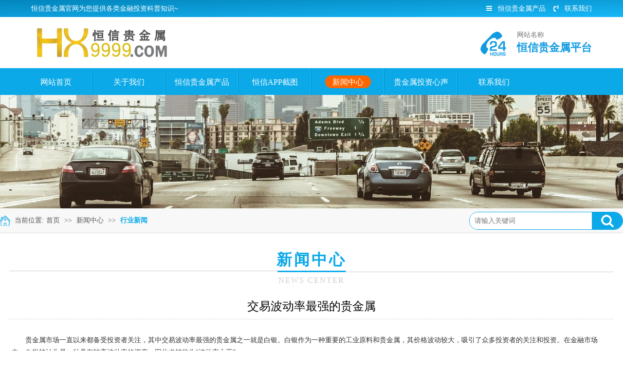

--- FILE ---
content_type: text/html; charset=utf-8
request_url: https://www.515m.com/hangye/50920.html
body_size: 4180
content:
<!doctype html>
<html>
<head>
<meta http-equiv="Content-Type" content="text/html; charset=utf-8" />
<meta name="viewport" content="width=device-width, initial-scale=1.0, maximum-scale=1.0, user-scalable=no">
<meta name="apple-mobile-web-app-capable" content="yes">
<meta name="apple-mobile-web-app-status-bar-style" content="black">
<title>交易波动率最强的贵金属-恒信贵金属</title>
<meta name="keywords" content="交易波动率最强的贵金属">
<meta name="description" content="贵金属市场一直以来都备受投资者关注，其中交易波动率最强的贵金属之一就是白银。白银作为一种重要的工业原料和贵金属，其价格波动较大，吸引了众多投资者的关注和投资。在金融市场中，白银被认为是一种具有较高波动率的资产，因此也被称为“波动率之王”。">
<meta http-equiv="X-UA-Compatible" content="ie=edge;chrome=1">
<LINK href="/skin/css/page.css" rel="stylesheet" type="text/css">
<LINK href="/skin/css/nypage.css" rel="stylesheet" type="text/css">
<link href="/skin/css/zsy.css" rel="stylesheet" type="text/css" />
<SCRIPT type=text/javascript src="/skin/js/jquery-1.9.1.min.js"></SCRIPT>
<script src="/skin/js/owl.carousel.js"></script>
<SCRIPT src="/skin/js/common.js" type="text/javascript"></SCRIPT>
<SCRIPT src="/skin/js/wow.min.js" type="text/javascript"></SCRIPT>
</head>
<body>
<div id="head">
  <div id="heada"  class="web_xs">
    <div id="body">
      <div class="txx">
        <div class="hyc web_xs">恒信贵金属官网为您提供各类金融投资科普知识~</div>
        <div class="right">
        <a href="/xiangmu/"  title="恒信贵金属产品"><i class="fa fa-bars" aria-hidden="true"></i>恒信贵金属产品</a>
        <a href="/contact/"  title="联系我们"><i class="fa fa-volume-control-phone" aria-hidden="true"></i>联系我们</a>
        </div>
      </div>
    </div>
  </div>
  <div id="body">
    <div id="top">
      <div class="sj_xs">
        <div id="wdh">
          <div class="jt"></div>
          <div id="menua">
            <ul>
              <li ><a href="/" class="sec"><i class="fa fa-caret-right" aria-hidden="true"></i>网站首页</a></li>
              
              <li><a href="/about/" title="关于我们" class=""><i class="fa fa-caret-right" aria-hidden="true"></i>关于我们</a><span onclick="dkca('cl1')"><i class="fa fa-angle-right" aria-hidden="true"></i></span></li>
              
              <ol id="cl1" >
                <dd><i class="fa fa-angle-left" aria-hidden="true" onclick="gbca('cl1')"></i>关于我们</dd>
                
                <p><a href="/jianjie/">公司简介</a></p>
                
              </ol>
              
              </li>
              
              <li><a href="/xiangmu/" title="恒信贵金属产品" class=""><i class="fa fa-caret-right" aria-hidden="true"></i>恒信贵金属产品</a><span onclick="dkca('cl2')"><i class="fa fa-angle-right" aria-hidden="true"></i></span></li>
              
              <ol id="cl2" >
                <dd><i class="fa fa-angle-left" aria-hidden="true" onclick="gbca('cl2')"></i>恒信贵金属产品</dd>
                
                <p><a href="/lm1/">贵金属投资</a></p>
                
              </ol>
              
              </li>
              
              <li><a href="/jiaolian/" title="恒信APP截图" class=""><i class="fa fa-caret-right" aria-hidden="true"></i>恒信APP截图</a></li>
              
              </li>
              
              <li><a href="/news/" title="新闻中心" class=""><i class="fa fa-caret-right" aria-hidden="true"></i>新闻中心</a><span onclick="dkca('cl4')"><i class="fa fa-angle-right" aria-hidden="true"></i></span></li>
              
              <ol id="cl4" >
                <dd><i class="fa fa-angle-left" aria-hidden="true" onclick="gbca('cl4')"></i>新闻中心</dd>
                
                <p><a href="/gongsi/">公司新闻</a></p>
                
                <p><a href="/hangye/">行业新闻</a></p>
                
              </ol>
              
              </li>
              
              <li><a href="/xueyuan/" title="贵金属投资心声" class=""><i class="fa fa-caret-right" aria-hidden="true"></i>贵金属投资心声</a></li>
              
              </li>
              
              <li><a href="/contact/" title="联系我们" class=""><i class="fa fa-caret-right" aria-hidden="true"></i>联系我们</a><span onclick="dkca('cl6')"><i class="fa fa-angle-right" aria-hidden="true"></i></span></li>
              
              <ol id="cl6" >
                <dd><i class="fa fa-angle-left" aria-hidden="true" onclick="gbca('cl6')"></i>联系我们</dd>
                
                <p><a href="/lianxi/">联系方式</a></p>
                
              </ol>
              
              </li>
              
            </ul>
          </div>
        </div>
      </div>
      <div class="topa">
        <div class="logo"><a href="/"><img src="/static/upload/image/20240202/1706845205625105.png" alt="恒信贵金属(hxgjsweb.com)新官网-贵金属投资知识_app新版下载资讯_炒黄金交易学习平台" border="0" ></a></div>
        <div id="tel" class="web_xs">
          <p class="name">网站名称</p>
          <p class="f22">恒信贵金属平台</p>
        </div>
        <div class="lmd sj_xs"><i class="fa fa-bars" aria-hidden="true" onclick="dkc()"></i><i style="display:none" class="fa fa-times-circle" aria-hidden="true" onclick="gbc()"></i></div>
      </div>
    </div>
  </div>
  <div id="dh">
    <div id="body">
      <div id="menu"  >
        <ul>
          <li><a href="/" ><span>网站首页</span></a></li>
          
          <li><a  href="/about/"  title="关于我们" ><span>关于我们</span></a>
            
            <ol>
              
              <li><a href="/jianjie/">公司简介</a></li>
              
            </ol>
            
          </li>
          
          <li><a  style="pointer-events: none;"  title="恒信贵金属产品" ><span>恒信贵金属产品</span></a>
            
            <ol>
              
              <li><a href="/lm1/">贵金属投资</a></li>
              
            </ol>
            
          </li>
          
          <li><a  href="/jiaolian/"  title="恒信APP截图" ><span>恒信APP截图</span></a>
            
          </li>
          
          <li><a  href="/news/"  title="新闻中心" class="sec"><span>新闻中心</span></a>
            
            <ol>
              
              <li><a href="/gongsi/">公司新闻</a></li>
              
              <li><a href="/hangye/">行业新闻</a></li>
              
            </ol>
            
          </li>
          
          <li><a  href="/xueyuan/"  title="贵金属投资心声" ><span>贵金属投资心声</span></a>
            
          </li>
          
          <li><a  href="/contact/"  title="联系我们" ><span>联系我们</span></a>
            
            <ol>
              
              <li><a href="/lianxi/">联系方式</a></li>
              
            </ol>
            
          </li>
          
        </ul>
      </div>
    </div>
  </div>
</div>
<div id="nbanner2"><img src="/static/upload/image/20240102/1704179992194735.jpg" width="100%"></div>
<div id="wz" >
  <div id="body_1">
    <div id="local"  class="wow fadeinleft web_xs">当前位置:<a href="/">首页</a> >> <a href="/news/">新闻中心</a> >> <a href="/hangye/">行业新闻</a></div>
    <div class="so">
      <div id="search">
        <form action="/search/" method="get">
          <button class="buttom" type="submit"></button>
          <input id="word" class="input" placeholder="请输入关键词" name="keyword">
        </form>
      </div>
    </div>
  </div>
</div>
<div id="nyweb">
  <div id="body_1">
    <div id="nypage">
      <div id="contain">
        <div id="lmbt" >
          
          <div class="bt ">
            <dd class="wow fadeindown"><span>新闻中心</span></dd>
            <p class="wow zoomin">NEWS CENTER</p>
          </div>
          
        </div>
        <div id="contain-a">
          <div id="contain-3">
            <div id="title">交易波动率最强的贵金属</div>
            <div id="nr" class="maximg">
              <p style="text-indent: 2em;">贵金属市场一直以来都备受投资者关注，其中交易波动率最强的贵金属之一就是白银。白银作为一种重要的工业原料和贵金属，其价格波动较大，吸引了众多投资者的关注和投资。在金融市场中，白银被认为是一种具有较高波动率的资产，因此也被称为“波动率之王”。</p><p style="text-indent: 2em;">白银市场的波动率主要受到多种因素的影响。首先，全球经济形势和政治局势对白银价格波动起着决定性作用。当全球经济增长放缓或政治不稳定时，投资者往往会将资金转移到避险资产中，其中包括贵金属，从而推动了白银价格的波动。其次，供需因素也是白银价格波动的重要原因。白银作为一种工业原料，其价格波动受到供应和需求的影响，一旦供应减少或需求增加，都会对白银价格产生较大波动。</p><p style="text-indent: 2em;">此外，美元汇率的波动也会影响到白银价格。由于白银是美元计价的，因此美元汇率的波动会直接影响到白银价格的波动。当美元走强时，白银价格往往会受到压力，反之则会受到支撑。因此，投资者在进行白银交易时需要密切关注美元走势，以做出正确的投资决策。</p><p style="text-indent: 2em;">在白银市场中，投资者可以选择多种方式进行交易，包括现货交易、期货交易和衍生品交易等。每种交易方式都有其特点和风险，投资者需要根据自身的风险承受能力和投资目标选择合适的交易方式。现货交易是最简单直接的交易方式，投资者可以通过买入或卖出白银现货来获利。期货交易则是一种更加复杂的交易方式，投资者需要预测未来价格走势并进行相应的交易。衍生品交易则是一种更加灵活的交易方式，投资者可以通过期权、期货等工具进行投资，从而实现风险对冲和套利。</p><p style="text-indent: 2em;">总的来说，白银作为一种交易波动率较强的贵金属，吸引了众多投资者的关注和投资。在进行白银交易时，投资者需要密切关注全球经济形势、政治局势、供需因素和美元走势等多种因素，以做出正确的投资决策。同时，投资者还需要选择合适的交易方式，并根据自身的风险承受能力和投资目标进行交易，从而实现稳健的投资回报。希望本文能够帮助投资者更好地了解白银市场，并取得更好的投资效果。</p>
            </div>
            <div id="ly" >
              <div class="lan">发布时间：2024-06-17&nbsp;&nbsp;阅读：197 次&nbsp;&nbsp;<a href="javascript:window.print()">【打印此页】</a></div>
            </div>
          </div>
          <div id="contain-3" class="hg1 web_xs">
            <div align="left" style="height:25px; line-height:25px;"><strong><i class="fa fa-arrow-up" aria-hidden="true"></i>&nbsp;&nbsp;上一篇</strong>：<a href="/hangye/50919.html">券商账户能交易贵金属吗</a> </div>
            <div align="left"  style="height:25px; line-height:25px;"><strong><i class="fa fa-arrow-down" aria-hidden="true"></i>&nbsp;&nbsp;下一篇</strong>：<a href="/hangye/50921.html">上海个人贵金属交易平台</a> </div>
          </div>
          <div id="pagelist" class="sj_xs">
            <div class="right"><a href="/hangye/50919.html">券商账户能交易贵金属吗</a> <a href="/hangye/50921.html">上海个人贵金属交易平台</a> <a href="/hangye/" class="sec">返回列表&nbsp;<i class="fa fa-undo" aria-hidden="true"></i></a></div>
            <div></div>
          </div>
        </div>
        <div id="rel">
          <div id="rel_1"><span><i class="fa fa-share-square"></i>相关信息</span></div>
          <div id="rel_2">
            <div id="infolist">
              <ul>
                
                <LI><a href="/hangye/52547.html" title="贵金属交易平台名单汇总">贵金属交易平台名单汇总</A></LI>
                
                <LI><a href="/hangye/52546.html" title="贵金属交易业务协议是啥">贵金属交易业务协议是啥</A></LI>
                
                <LI><a href="/hangye/52545.html" title="贵金属非交易可开市时间">贵金属非交易可开市时间</A></LI>
                
                <LI><a href="/hangye/52544.html" title="贵金属如何快速递延交易">贵金属如何快速递延交易</A></LI>
                
                <LI><a href="/hangye/52543.html" title="贵金属交易利润计算公式">贵金属交易利润计算公式</A></LI>
                
                <LI><a href="/hangye/52542.html" title="贵金属非开市可交易状态">贵金属非开市可交易状态</A></LI>
                
                <LI><a href="/hangye/52541.html" title="贵金属交易中心个人买卖">贵金属交易中心个人买卖</A></LI>
                
                <LI><a href="/hangye/52540.html" title="白银哪个贵金属交易平台">白银哪个贵金属交易平台</A></LI>
                
              </ul>
            </div>
          </div>
        </div>
      </div>
    </div>
  </div>
</div>
<div id="dibua">
  <div id="body">
    <div id="ddfb">
      <ul>
        
        <li class="web_xs"><a href="/about/">
          <dd>关于我们</dd>
          </a>
          
          <p><a href="/jianjie/">公司简介</a></p>
          
        </li>
        
        <li class="web_xs"><a href="/xiangmu/">
          <dd>恒信贵金属产品</dd>
          </a>
          
          <p><a href="/lm1/">贵金属投资</a></p>
          
        </li>
        
        <li class="web_xs"><a href="/news/">
          <dd>新闻中心</dd>
          </a>
          
          <p><a href="/gongsi/">公司新闻</a></p>
          
          <p><a href="/hangye/">行业新闻</a></p>
          
        </li>
        
        <li class="lx">
          <div class="nrc">
            <dd>网站关键词</dd>
            <p><strong>恒信贵金属官方平台</strong></p>
            <p>关键词1：恒信贵金属</p>
            <p>关键词2：恒信APP在线下载</p>
            <p>关键词3：恒信交易软件</p>
          </div>
        </li>
      </ul>
    </div>
  </div>
</div>
<div id="dibub">
  <div id="body">
    <div c id="bottom">
      <div class="copyright">
        <p>Copyright © 2024 恒信贵金属官网 本站资源来源于互联网 <a href="https://beian.miit.gov.cn/" rel="nofollow" target="_blank">苏ICP12345678</a>  <a href="/index.php/sitemap.xml" target="_blank">XML</a>   </p>
      </div>
    </div>
  </div>
</div>

<div id="dkgf" class="sj_xs"></div>
<script src="/skin/js/swiper-3.3.1.jquery.min.js"></script> 
<script type="text/javascript" src="/skin/js/kefu.js"></script>
<script src="/skin/js/index.js"></script>
<script defer src="https://static.cloudflareinsights.com/beacon.min.js/vcd15cbe7772f49c399c6a5babf22c1241717689176015" integrity="sha512-ZpsOmlRQV6y907TI0dKBHq9Md29nnaEIPlkf84rnaERnq6zvWvPUqr2ft8M1aS28oN72PdrCzSjY4U6VaAw1EQ==" data-cf-beacon='{"version":"2024.11.0","token":"98afaf6aef6b4f2c8a107360c35d9548","r":1,"server_timing":{"name":{"cfCacheStatus":true,"cfEdge":true,"cfExtPri":true,"cfL4":true,"cfOrigin":true,"cfSpeedBrain":true},"location_startswith":null}}' crossorigin="anonymous"></script>
</body>
</html>


--- FILE ---
content_type: text/css
request_url: https://www.515m.com/skin/css/page.css
body_size: 4594
content:
@import url("font-awesome.min.css");
@import url("animate.css");
@import url("owl.carousel.min.css");
@import url("wap.css");
@import url("swiper-3.3.1.min.css");
@import url("form.css");
/* www.adminbuy.cn */
body {
	margin-left: 0px;
	margin-top: 0px;
	margin-right: 0px;
	margin-bottom: 0px;
	font-size:14px;
	color:#555;
	font-family:"Microsoft YaHei", "΢���ź�","Simsun","Arial Black","verdana";;
	background-color: #FFFFFF;
	line-height:24px;
}
input,button,textarea,select{font-family:"Microsoft YaHei", "΢���ź�";}
UL,li {list-style-type:none;}
UL,p,li,form,h1,h2,h3,h4,h5,h6,dd,dl,dt,ol,td{
	PADDING-BOTTOM: 0px; MARGIN: 0px; PADDING-LEFT: 0px; PADDING-RIGHT: 0px; PADDING-TOP: 0px
}
::selection {
color:#fff; background-color:#129BE1;
}
::-moz-selection {
color:#fff; background-color:#129BE1;
}
::-webkit-selection {
color:#fff; background-color:#129BE1
}
::-webkit-scrollbar {
    width: 8px;
    height: 4px;
    background-color: #F5F5F5
}
::-webkit-scrollbar-track {
    border-radius: 10px;
    background-color: #E2E2E2
}

::-webkit-scrollbar-thumb {
    border-radius: 4px;
    -webkit-box-shadow: inset 0 0 4px rgba(0,0,0, .6);
    background-color: #888;
}
img{ border:0px;}
.sdbj{padding-top:2.5%; padding-bottom:2.5%;}
.hs{ background-color:#F8F8F8;}
.ycc{ overflow:hidden;}
#dh{
	width:100%;
	float:left; background-color:#0BA9E8;
	   background-image: linear-gradient(to   top ,#13B4F3,#0385BC,#13B4F3,);
}
#dh.af1{box-shadow: 0px 1px 12px #888;-webkit-box-shadow: 0px 1px 12px #888;-moz-box-shadow: 0px 1px 12px #888; position:fixed; left:0px; top:0px; z-index:10000; float:none;}
#head{width:100%; float:left; background-color:#fff; }
#head.af1{box-shadow: 0px 1px 12px #888;-webkit-box-shadow: 0px 1px 12px #888;-moz-box-shadow: 0px 1px 12px #888; position:fixed; left:0px; top:0px; z-index:10000; float:none;}
#heada{width:100%; float:left;  background-color:#129BE1;  background-image: linear-gradient(to left top, #16B7F7, #0385BC);}
#heada .txx{ padding:0px 2%;width:96%; float:left; }
#heada .hyc{ width:70%; line-height:35px; color:#FFFFFF; overflow:hidden; float:left;}
#heada .right{
	width:25%;
	line-height:35px;
	overflow:hidden;
	float:right;
	text-align:right;
}
#heada .right  i{ margin-left:12px; margin-right:12px;}
#heada .right a{ color:#FFFFFF}
#nav{ float:left; width:100%; padding-top:12px; padding-bottom:12px; }
#flash{ 
	width:100%;float:left;  position:relative; z-index:1;
}
#nbanner{ width:100%; float:left; position:relative; display:block; z-index:1; }
#nbanner img{ width:100%; display:block;}
#nyweb{
	width:100%;
	float:left;
	background-color:#fff;
	padding-bottom:2.5%;
	background-image: url(../images/bg3.jpg);
	background-repeat: repeat;
	background-position: left top;
}
#part_s{
	width:100%;
	float:left; background-color:#f9f9f9; padding-bottom:10px;padding-top:10px; border-bottom:#ddd solid 1px
}
#web_so{ width:96%;	float:left; padding:5px 2%;}
#web_so .so {
WIDTH: 25%; OVERFLOW: hidden; float:right; color:#fff; 
}
#web_so .key{ width:70%; float:left;color:#0BA9E8; line-height:34px; height:34px; overflow:hidden; }
#web_so .key A {
	margin-RIGHT: 10px;
}
#search{
	width:98%;
	float:right;
	border:0px;  background-color:#fff; border:#0BA9E8 solid 1px;border-radius:50px; overflow:hidden;
}
#search .input{
	width:72%;
	color:#999;
	padding-left:3%;
	padding-right:1%;
	height:33px;
	font-size:14px;
	float:left;
	font-family:"Microsoft YaHei", "΢���ź�", "����";
	border:0px;
	border-right:0px;
	outline:none;

	background-color:#fff;

}
#search .buttom{
	width:20%;
	height:35px;
	cursor:pointer;
	border:0px; font-size:14px;
	margin:0px;
	padding:0px;
	float:right; text-align:center;
	background-color:#0BA9E8;
	color:#fff;
	background-image: url(../images/so.png);
	background-repeat: no-repeat;
	background-position: center center; outline:none;
}
#dibua{
	width:100%;
	float:left;
	overflow:hidden;
	 padding-top:3.5%; padding-bottom:2%; background-color:#222; 

}
#dibub{
	width:100%;
	float:left;
	overflow:hidden;
	padding-top:1%;
	padding-bottom:1%;
	background-color:#129BE1;
	
}
#body,#body_1{margin-left:auto;margin-right:auto; min-width:320px;max-width:1300px;}
#piaofu{width:100%;height:62px;position:fixed;bottom:0px;left:0px; z-index:300;}
#main{ width:96%; padding:2%; float:left;}
#top{
	width:96%;
	float:left; padding:10px 2%; display:block; position:relative; z-index:150;
}
#top .topa{ width:100%; float:left;}
#top .tou{width:75%; float:right;}
#top .logo{ float:left; text-align:left; margin-right:1%}
#top .logo img{ height:85px; max-width:100%; display:block;}
#wzjc{
	float:left;
	 padding-left:20px; border-left:#ccc solid 1px; padding-top:15px; padding-bottom:15px;
}
#wzjc p{ font-size:16px; color:#129BE1; text-align:left; line-height:25px;}
#wzjc p span{ color:#ff6600; font-size:26px; font-weight:600; line-height:30px;}
#tel{ float:right; 	background-image: url(../images/tel.png);
	background-repeat: no-repeat;
	background-position: left center; padding-left:75px; margin-top:20px;}
#tel .name{
	text-align:left;
	font-size:14px;
	line-height:14px; 
 color:#777; 
}
#tel .f22{
	font-family:"Times New Roman", Times, serif;
	font-size: 32px; line-height:38px; 
	color:#129BE1; font-weight:bold;
	}
#menu {Z-INDEX: 100; POSITION: relative; float:left; display:block; width:100%; text-align:left;}
#menu UL {LIST-STYLE-TYPE: none;}
#menu UL LI {
	POSITION: relative; float:left;
	 width:12.5%;
}
#menu UL LI:after{ width:1px; height:100%; content:""; background-color:#23BCF5; border-right:#048BC6 solid 1px; position:absolute; right:0px; top:0px; right:0px;}
#menu UL LI:last-child:after{ display:none;}
#menu UL LI A { 
	TEXT-ALIGN: center;
	DISPLAY: block;
	line-height:55px;
	color:#fff; font-size:16px; overflow:hidden;
}
#menu UL LI A  span{ position:relative;  z-index:100; padding:3% 10%; }
#menu UL LI A  span:after {
	background:rgba(255,102,0,0); left:50%;  bottom:50%; width:0px; height:0px; position: absolute;border-radius:30px; z-index: -1; content: " ";transition:all 0.4s ease-in-out 0s;
}
#menu UL LI .change {
	TEXT-DECORATION: none;
	color:#fff; }
#menu UL LI .change span:after ,#menu UL LI A:hover span:after,#menu UL LI a.sec span:after{ left:0px; bottom:0px; width:100%; height:100%;background:rgba(255,102,0,1); }
#menu UL LI A:hover {
	TEXT-DECORATION: none;
	color:#fff;
}
#menu UL LI a.sec {
	TEXT-DECORATION: none;
	color:#fff;

}
#menu UL LI OL {
	POSITION: absolute;
	WIDTH:100%;
	DISPLAY: none;
	COLOR: #fff;
	MARGIN-LEFT: 0px;
	left:0px;
background-color:#fff;box-shadow: 0px 3px 6px #777;-webkit-box-shadow: 0px 3px 6px #777;-moz-box-shadow: 0px 3px 6px #777;border-radius:0px 0px 8px 8px; overflow:hidden;
}
#menu UL LI OL LI {
	DISPLAY: block; FLOAT: none; background-image:none; font-weight:normal; padding:0px; padding:0px; 
	margin:0px; text-align:left;WIDTH:100%;
}
#menu UL LI OL LI:after{ display:none;}
#menu UL LI OL LI A { text-align:center;font-size:13px; font-weight:normal;
	WIDTH: auto;
	DISPLAY: block;
	overflow:hidden;
		COLOR:#129BE1; padding:6px;
	LINE-HEIGHT: 22px; border-bottom:#ddd solid 1px; background-image:none;
	margin:0px;
}
#menu UL LI OL LI A:hover {
	color:#fff;
	background-image:none; background-color:#129BE1; border-bottom:#129BE1 solid 1px;

}
.clear{ clear:both;}

#ddfb{ width:97%; float:left; padding:0px 1.5%;}
#ddfb ul{ list-style-type:none; }
#ddfb ul li{ width:18%; float:left; margin-right:2%;olor:#fff;}
#ddfb ul li.lx{ width:40%; float:right; margin-right:0px; color:#F4FBFF; position:relative;}
#ddfb ul li.lx .nrc{ width:60%; float:left;}
#ddfb ul li.lx .emw{ position:absolute; right:0px; bottom:0px; width:28%;}
#ddfb ul li.lx .emw p{ line-height:28px;text-align:center;}
#ddfb ul li.lx .emw img{ width:100%;}
#ddfb ul li .tel{
	color:#fff;
	font-size:30px;
	font-weight:bold;
	font-family: Verdana, Arial, Helvetica, sans-serif; margin-top:5px; margin-bottom:5px;
}
#ddfb ul li a{ color:#fff;}
#ddfb ul li a:hover{ color:#F4FBFF;}
#ddfb ul li p{ font-size:14px; line-height:1.8; color:#F4FBFF}
#ddfb ul li p i{ width:22px; line-height:24px; margin-right:10px; text-align:center;}
#ddfb ul li dd{
	font-size:16px;
	color:#fff;
	width:100%; font-weight:bold;
	margin-bottom:15px;
	background-image: url(../images/dx.jpg);
	background-repeat: no-repeat;
	background-position: left bottom; padding-bottom:12px; text-transform:uppercase;
}

#bottom{
	width:97%;
	float:left;
	font-size: 14px; font-weight:normal; padding:0px 1.5%;

}
#bottom .copyright { text-align:center; float:left; width:100%;
	LINE-HEIGHT: 25px;
	color:#fff;

}
#bottom A{ color:#fff;}

a:link {
	text-decoration: none;
	color:#5a5a5a;
}
a:visited {
	text-decoration: none;
	color:#5a5a5a;
}
a:hover {
	color:#129BE1;
}

.hg2{ margin-top:30px;}
.hg{ margin-top:25px;}
.hg1{ margin-top:20px;}

.izl-rmenu {
	position: fixed;
	right:2%;
	bottom: 30%;
	z-index: 999;width: 60px; background-color:#129BE1;border-radius:6px;  padding:10px;
}
.izl-rmenu .gb{}
.izl-rmenu .btn {
	width: 60px;
	height:60px;
	cursor: pointer;
	position: relative;  text-align:center;color:#fff; line-height:60px; border-bottom:#fff solid 1px;
}
.izl-rmenu .btn:hover{ color:#F0FAFF; border-bottom:#F0FAFF solid 1px;}
.izl-rmenu .btn i{ font-size:28px; line-height:60px;}
.izl-rmenu .btn-wx:hover {}
.izl-rmenu .btn-wx .pic { background-color:#129BE1; padding:10px;border-radius:6px;
	position: absolute;
	left: -140px;
	top: -100px;
	display: none;
	width: 120px;

}
.izl-rmenu .btn-wx .pic img{ width:120px; display:block;}
.izl-rmenu .btn-phone {

}
.izl-rmenu .btn-phone:hover {

}
.izl-rmenu .btn-phone .phone { background-color:#129BE1;border-radius:6px;
	position: absolute;
	width: 160px;
	left: -160px;
	top: -1px;
	line-height: 51px;
	color:#fff;
	font-size: 18px;
	text-align: center;
	display: none;
}
.izl-rmenu .btn-qq .qq {background-color:#129BE1;	border-radius:6px;
	position: absolute;
	width: 120px;
	left: -120px;
	top: -1px;
	line-height: 60px;
color:#fff;
	font-size: 16px;
	text-align: center;
	display: none;
}
.izl-rmenu .btn-qq .qq a{ color:#fff;}
.izl-rmenu .btn-top { border-bottom:0px;
	display: none;
}
.izl-rmenu .btn-top:hover {border-bottom:0px;

}
#dkgf{ width:100%; height:60px; float:left;background-color:#129BE1;}
#dbdh{ width:220px; position:absolute; left:0px; bottom:62px; background-color:rgba(0,0,0,0.5);border-radius:6px; padding:10px; display:none; z-index:10000;}
#cdh{width:220px;float:left;max-height:200px; overflow-y:auto;overflow-x:hidden; background-color:#129BE1  }
#cdh p{width:220px;float:left;margin:0px;line-height:32px; padding-top:0px;text-align:center;border-bottom:rgba(255,255,255,0.4) solid 1px;}
#cdh p A{ color:#fff; display:block;line-height:32px; font-size:14px; background-color:#129BE1; height:32px; font-weight:bold; overflow:hidden; padding-top:0px;}
#cdh p A:hover{ background-color:#ff6600}
#cdh p A i{ margin-right:12px; color:#FFCD7C; font-size:18px;}
#wp_nav{width:100%;float:left;HEIGHT:62px; background-color:rgba(11,169,232,0.8);}#wp_nav .footera{HEIGHT:62px}#wp_nav .footera UL{TEXT-ALIGN:left}#wp_nav .footera UL LI{width:19%;text-align:center;height:62px;float:left; padding-top:}#wp_nav .footera UL LI A{width:100%;overflow:hidden;display:block;cursor:pointer;text-align:center;line-height:30px;color:#fff; padding-top:30px; font-size:13px;}#wp_nav .footera UL LI.home{background-image:url(../images/home.png);background-repeat:no-repeat;background-position:center 4px}#wp_nav .footera UL LI.tel{background-image:url(../images/dx.png);background-repeat:no-repeat;background-position:center 4px}#wp_nav .footera UL LI.dx{background-image:url(../images/fx.png);background-repeat:no-repeat;background-position:center 4px}#wp_nav .footera UL LI.fx{background-image:url(../images/fl.png);background-repeat:no-repeat;background-position:center 4px; position:relative; height:32px; padding-top:30px; cursor:pointer;}#wp_nav .footera UL LI.fx A{ padding:0px;}#wp_nav .footera UL LI.d05{background-image:url(../images/dh.png);background-repeat:no-repeat;background-position:center 4px}#wp_nav .footera UL LI.kg{width:1%;height:62px;float:left;background-image:url(../images/dl_bg.png);background-repeat:repeat-y;background-position:center top}

#wxnr{ width:100%;position:fixed; top:10%; z-index:1000; display:none;}
#wxnr .nrdf{ width:50%; padding:5%; float:left; margin-left:20%; text-align:center; background-color:#fff;box-shadow: 0px 2px 6px #777;-webkit-box-shadow: 0px 2px 6px #777;-moz-box-shadow: 0px 2px 6px #777;border-radius:10px;}
#wxnr  .imga{ width:120px;}
#wxnr  p{ font-size:14px; line-height:30px; text-align:center; }
#wxnr  p i{ font-size:16px;}
#wxnr  span{ display:inline-block; padding-left:10px; padding-right:10px; line-height:30px; background-color:#129BE1; color:#fff;border-radius:4px; margin-left:12px; cursor:pointer;}
#guesta{ width:96%; float:left;  overflow:hidden; padding:2%; margin-top:4%; }
#guesta p{ margin-top:5px; margin-bottom:5px; width:100%; float:left; text-align:center; color:#fff; position:relative;}
#guesta p .checkimg{ position:absolute; right:8%; top:38%;}
#guesta p span{ float:left; font-size:16px; font-weight:bold; line-height:36px;}
#guesta input,#guesta textarea{float:left; display:inline-block; outline:none;box-shadow:0px 1px 6px #B5C9DD;-webkit-box-shadow:0px 1px 6px #B5C9DD;-moz-box-shadow:0px 1px 6px #B5C9DD; border:#D8DEEE solid 1px; font-size:14px; outline:none;  padding:1% 4%;  width:89%;border-radius:4px;}
#guesta .input1{ height:35px; color:#666; background-color:rgba(255,255,255,0.8); }
#guesta .input1::-webkit-input-placeholder{ color:#666;}
#guesta .input2{  line-height:20px; color:#666; background-color:#fff; height:80px;}
#guesta .input2::-webkit-input-placeholder{ color:#666;}
#guesta .button2{  height:40px;  width:98%;
	color:#fff;
	border:#129BE1  solid 1px;
	text-align:center;
	cursor:pointer;
	font-size:16px;
	transition:all 0.3s ease-in-out 0s;
	background-color: #129BE1;
	background-image: url(../images/bt.png);
	background-repeat: no-repeat;
	background-position: center center; margin-top:6PX;
}
#guesta .button2:hover{ background-color:#129BE1;}
#sinngel{font-size:16px; line-height:28px; margin-top:2.5%; overflow:hidden; width:100%; float:left; color:#333;}
#sinngel  img{ max-width:96%;}
#sinngel h2{ font-size:14px; font-weight:bold; line-height:30px;color:#129BE1; font-weight:bold;}
#sinngel hr{ background-color:#129BE1; height:1px; overflow:hidden; border:0px; margin-top:10px; margin-bottom:10px;}
#sinngel  table{width:100%; }#sinngel  table td{word-wrap:break-word;word-break:break-all;}
#sinngel iframe{ moverflow:hidden;}
#sinngel  embed,#sinngel VIDEO{max-width:100%;overflow:hidden;}
@media only screen and (max-width: 1300px){#menu UL LI.sq{ position:absolute; right:-1.5%; top:0px; height:100%; z-index:2; width:13%;
		background-position: right center; cursor:pointer;background-size:100% auto;
}}
@media only screen and (max-width: 1000px){#web_so .key,#heada .hyc{ font-size:12px;}#bottom,#foot1 .js{font-size:14px;}#ddfb ul li dd{ font-size:14px;}#ddfb ul li p{ font-size:12px;}}
@media only screen and (max-width: 800px){#web_so .key{ width:100%; line-height:20px; height:20px;}#web_so .so{ margin-top:6px;width:100%;}#search .input{ width:76%;height:23px;}#search .buttom{ width:20%; height:25px;}#wxnr .nrdf{ width:70%; padding:5%; float:left; margin-left:10%;}#sinngel{ font-size:14px;}
#sinngel iframe,#sinngel  embed,#sinngel VIDEO{ height:280px;}#ddfb ul li.lx{ width:100%;}#ddfb ul li.lx .emw{ width:16%; bottom:0px; top:auto;}#ddfb ul li.lx .nrc{ width:75%;}#search .buttom{background-size:auto 90% ; }#dh.af1{ position:relative;}}
@media only screen and (max-width: 600px){#bottom,#foot1  .js{ font-size:12px; line-height:1.5;}#foot1 .gsjj{ width:100%;}
#foot1 .lxwm{width:100%; float:left; margin-top:3%;}#foot1  img{ max-width:50%;}}
@media only screen and (max-width: 500px){#ddfb ul li.lx .emw{ width:25%;}#ddfb ul li.lx .nrc{ width:65%;}}
@media only screen and (max-width: 450px){#footer UL LI span{ font-size:22px;}#sinngel iframe,#sinngel  embed,#sinngel VIDEO{ height:220px;}#search .input{ width:70%;}#search .buttom{ width:26%;background-size:auto 90% ; }}

#maximg img{ max-width:100% !important; height:auto !important;display:inline-block;}
#maximg p span{text-wrap: inherit !important;}

.maximg img{ max-width:100% !important; height:auto !important;display:inline-block;}
.maximg p span{text-wrap: inherit !important;}

.pagebar { padding:20px; overflow:hidden; clear:both}
.pagebar .pagination {
  display: flex;
  justify-content: center;
  margin-top: 10px;
}
.pagination a {
  background: #fff;
  border: 1px solid #ccc;
  color: #333;
  font-size: 12px;
  padding: 8px 10px;
  margin: 0 2px;
  border-radius: 3px; line-height:100%
}
.pagination span {
    color: #333;
    font-size: 12px;
    padding: 7px 2px;
    margin: 0 2px;
    border-radius: 3px;
}
.pagination a:hover {
  color: #333;
  border: 1px solid #333;
}
.pagination a.page-num-current {
  color: #fff;
  background: #333;
  border: 1px solid #333;
}
.pagination .st{ font-family:宋体}
.text-secondary{ text-align:center; padding:20px 0}

--- FILE ---
content_type: text/css
request_url: https://www.515m.com/skin/css/nypage.css
body_size: 5899
content:
.lan{ color:#0BA9E8; border:0px; text-align:right;}
.lan a{color:#0BA9E8}
#lmbt{
	width:100%;
	float:left;
	text-align:center;
	overflow:hidden; margin-top:1.5%;

}
#lmbt .bt{ width:100%;text-align:center; float:left;}
#lmbt .bt dd{
	font-size:32px; font-weight:bold;
	color:#0BA9E8;
	letter-spacing:4px;
	line-height:1;
	background-image: url(../images/bt.png);
	background-repeat: no-repeat;
	background-position: center bottom; padding-bottom:10px;
}
#lmbt .bt dd span{	display:inline-block; }

#lmbt .bt p{ font-size:16px;
	text-align:center;
	color:#ccc;
	text-transform:uppercase;
	font-family: "Times New Roman", Times, serif;  margin-bottom:5px;letter-spacing:2px; margin-top:5px;
}

#nbanner{
	width:100%;
	float:left;
	position:relative;
	display:block;
	z-index:1;
	background-image: url(../images/b1.jpg);
	background-repeat: no-repeat;
	background-position: center center;background-size:cover; padding-bottom:400px; overflow:hidden;
}
#nbanner .zzcd{ width:100%; position:absolute; left:0px; top:0px; height:100%; z-index:3;  text-align:center;display: -webkit-box;
    display: -ms-flexbox;
    display: -webkit-flex;
    display: flex;
    -webkit-box-pack: center;
    -ms-flex-pack: center;
    -webkit-justify-content: center;
    justify-content:center;
    -webkit-box-align: center;
    -ms-flex-align: center;
    -webkit-align-items: center;
    align-items: center;}
#nbanner img{ width:100%; display:block;}
#nbanner .lmfb{ color:#0BA9E8; display:inline-block;}
#nbanner .lmfb hr{ width:100%;  height:1px; border:#fff solid 1px; background-color:#0BA9E8; overflow:hidden; }
#nbanner .lmfb span{ float:left; width:100%;  }
#nbanner .lmfb span.zw{ font-size:30px; line-height:2;text-shadow:-1px 0 white,0 1px white,1px 0 white,0 -1px white;}
#nbanner .lmfb span.yw{
	font-size:18px;
	text-transform:uppercase;
	line-height:1.8;text-shadow:-1px 0 white,0 1px white,1px 0 white,0 -1px white;
}
#nypage{
	width:97%;
	float:left; overflow:hidden;  display:block; padding:1.5%;box-shadow: 0px 1px 6px #777;-webkit-box-shadow: 0px 1px 6px #777;-moz-box-shadow: 0px 1px 6px #777;border-radius:0px 0px 6px 6px; background-color:#fff;


}

#wz {
	width:100%;
	overflow:hidden;
	float:left;
	background-color:#f8f8f8;
 border-bottom:#ddd solid 1px; position:relative; z-index:2;
}
#wz .so {
WIDTH: 25%; OVERFLOW: hidden; float:right; color:#fff; margin-top:7px;
}
#local { padding-left:30px;
	FONT-SIZE: 14px; float:left;
	HEIGHT: 50px;
	FLOAT:left;
	COLOR: #555;
	TEXT-ALIGN: right;
	LINE-HEIGHT:50px;
	background-image: url(../images/homef.png);
	background-repeat: no-repeat;
	background-position: left center; 
}

#local A {
	COLOR:#555; PADDING-LEFT: 5px; PADDING-RIGHT: 5px
}
#local A:hover {
	COLOR:  #0BA9E8
}
#local A:last-child{COLOR:#0BA9E8; font-weight:bold;}
#lefta{width:100%; float:left;}
#lm-1{
width:100%;
	float:left; 	background-color:#0BA9E8;
	 padding-top:15px; padding-bottom:15px; 
}
#lm-1 dd{ margin-left:3%; font-size:16px; color:#fff;font-weight:600; line-height:30px; text-align:left;}
#lm-1 dd i{ margin-left:8px; margin-right:8px;}
#lm-2{
width:100%;
	float:left;
	background-color:#0BA9E8;border-radius:4px 4px 0px 0px;
}
#lm-2 dd{
	float:left;
	font-size:16px; font-weight:600;
	color:#fff;
	line-height:42px;
margin-left:3%;

}
#lm-2 dd i{  margin-right:12px; }
#nylm-1{
	width:100%;display:block; 
	float:left;-webkit-box-sizing: border-box;
-moz-box-sizing: border-box;
-ms-box-sizing: border-box;
box-sizing: border-box;border:#ddd solid 1px; border-top:0px;background-color:#f9f9f9;
}

#nylm-2{ display:block; float:left; width:94%; padding:3%; position:relative; z-index:1;} 
#nylm-2:after{  width:100%; left:0px; top:0px; content:""; position:absolute; height:100%;-webkit-box-sizing: border-box;
-moz-box-sizing: border-box;
-ms-box-sizing: border-box;
box-sizing: border-box;border:#ddd solid 1px; border-top:0px; z-index:-1;}
#left-n{
width:100%;
	float:left;

		
}
#left-n UL{ list-style-type:none; }
#left-n UL LI {
	width:100%;
	height:30px;
	line-height:30px;
	TEXT-OVERFLOW: ellipsis;
	WHITE-SPACE: nowrap;
	OVERFLOW: hidden;
	font-size:13px;
	border-bottom:#ddd  dotted 1px;
	background-image: url(../images/widgets_double_nav_3_1.png);
	background-repeat: no-repeat;
	background-position: 2px center;
}

#left-n UL LI A {

	padding-left:15px;
	COLOR: #333;
}
#left-n UL LI A:hover {

	padding-left:15px;
	color:#0BA9E8;
}
#lmfl{
	width:100%;
	float:left;
	overflow:hidden;;
		
}
#lmfl UL{ list-style-type:none;   }
#lmfl UL LI {
		width:100%;
	font-size: 14px;
	line-height:45px; font-weight:bold; line-height:45px;
	float:left; border-bottom:#ddd solid 1px; 	TEXT-OVERFLOW: ellipsis;
	WHITE-SPACE: nowrap;
	OVERFLOW: hidden;
	
}
#lmfl UL LI A { border-left:#eee solid 6px;
padding-left:10px;
	color:#444;transition:all 0.3s ease-in-out 0s;
	display:block; 
		
}
#lmfl UL LI A i{ float:right; margin-right:12px;line-height:45px; font-size:18px;}
#lmfl UL LI.sec A {	padding-left:10px;
border-left:#0BA9E8 solid 6px;

	color:#0BA9E8;
	display:block; background-color:#F3F3F3;
	
}
#lmfl UL LI A:hover {padding-left:20px;
border-left:#0BA9E8 solid 6px;
	color:#0BA9E8;
	display:block; background-color:#F3F3F3;
}
#lmfl UL LI.xl {
	width:100%;
	height:30px;
	line-height:30px;
	TEXT-OVERFLOW: ellipsis;
	WHITE-SPACE: nowrap;
	OVERFLOW: hidden;
	text-align:left;
	font-weight:normal;
	font-size:13px;
 border-left:#F3F3F3 solid 1px;border-right:#F3F3F3 solid 1px; margin:0px; padding:4px 0px;	background-image: url(../images/jt4.png);
	background-repeat: no-repeat;
	background-position: 20px center;background-color:#fff;

}
#lmfl UL LI:last-child{ border-bottom:0px;}

#lmfl UL LI.xl A { color:#555; padding-left:35px; display:block; border:0px;}
#lmfl UL LI.xl A.sec {border:0px;COLOR:#0BA9E8;


}
#lmfl UL LI.xl A:hover {border:0px;
	COLOR:#0BA9E8; background:none;

}
#lxwm_2a{ width:100%; float:left; line-height:2;}
#keyf{ width:100%; float:left; line-height:2;}
#keyf a{ display:block; float:left; margin-left:5px; margin-right:5px;}
#contain-1{
	width:100%; height:44px;
	float:left; 
 margin-top:10px; position:relative; background-color:#f1f1f1;
}
#contain-1-1{ position:absolute; left:0px; top:0px;
padding-left:12px; padding-right:12px;
	line-height:43px;
	float:left;
	color:#0BA9E8; font-weight:bold;
	font-size:16px;
	float:left;

		}
#contain-1-2{float:right;padding-right:12px;line-height:35px;text-align:right;color:#0BA9E8 ;font-size:12px}#contain-1-2 A{color:#0BA9E8 ;}#contain-1-2 i{ font-size:18px;line-height:35px;}
#lmdf{float:left;width:97%; text-align:center; font-size:0px;  overflow:hidden; background-color:#f1f1f1; padding:0px 1.5%; margin-top:1.5%; margin-bottom:1.5%;}
#lmdf A{
	padding-left:20px;
	line-height:35px;
	padding-right:20px;
	font-size:15px;
	display:inline-block; font-weight:bold;
	 color:#fff; background-color:#0BA9E8; margin:1%;border-radius:40px; background: linear-gradient(to right, #16B7F7, #0385BC);
}
#lmdf A.sec{	color:#fff; background-color:#ff6600; background:linear-gradient(to right, #ff6600, #ff6600); }
#lmdf A:hover{	color:#fff; background-color:#ff6600;background:linear-gradient(to right, #ff6600, #ff0000);}
#t_more{width:100%; text-align:center;  overflow:hidden; cursor:pointer;}
#t_more span{
	padding-left:20px;
	line-height:2;
	padding-right:20px;
	display:inline-block;
	 color:#fff; background-color:#0BA9E8; margin:1%;
}
#contain{width:100%; float:left;}

#contain-c{width:100%; float:left;  margin-top:10px;font-size:14px; padding-bottom:10px; min-height:200px;}
#contain-a{width:100%; float:left; margin-top:10px;}
#contain-3{width:100%; float:left;}
#contain-nr{width:100%;float:left; }
#contain-c .danye{ font-size:14px; line-height:28px; margin-top:15px; overflow:hidden;}
#contain-c .danye .la{ width:48%; float:left;}
#contain-c .danye .ra{ width:48%; float:right; text-align:right;}
#contain-c .danye h2{ font-size:14px; font-weight:bold; line-height:30px;color:#0BA9E8; font-weight:bold;}
#contain-c .danye hr{ background-color:#0BA9E8; height:1px; overflow:hidden; border:0px; margin-top:10px; margin-bottom:10px;}
#contain-c .danye img{ max-width:100%;}
#pagelist { width:100%; float:left; margin-top:12px;}
#pagelist .right{ float:right;width:100%;  text-align:center;}
#pagelist .right A{ height:30px; line-height:30px; background-color:#0BA9E8; color:#fff; font-size:13px; text-align:center; display:inline-block;  margin-left:12px; margin-bottom:8px; padding-left:15px; padding-right:15px;}
#pagelist .right A:hover{ height:30px; line-height:30px; background-color:#0BA9E8; color:#fff; font-size:13px; text-align:center; }
#pagelist .right A.sec{ height:30px; line-height:30px; background-color:#0BA9E8; color:#fff; font-size:13px; text-align:center; }
#pagelist .right A span{ margin-left:12px; margin-right:12px;  font-size:20px;}
#newslist{
	width:100%;
	float:left;
	line-height:22px;
word-break:break-all; /*֧��IE��chrome��FF��֧��*/

����word-wrap:break-word;/*֧��IE��chrome��FF*/
font-size:12px;


}
#newslist UL {
	COLOR:#565656; list-style-type:none; margin-bottom:8px;
}

#newslist UL LI A {
	color:#333; 
}
#newslist UL LI {
	width:97%; float:left;
	line-height:22px;
	font-size:12px; padding:1.5%;  margin-bottom:1.5%;
 background-color:#F9F9F9;display: block; position: relative; z-index: 1; overflow:hidden; 
	
}
#newslist UL LI:after{border:#ddd solid 1px;-webkit-box-sizing: border-box;
-moz-box-sizing: border-box;
-ms-box-sizing: border-box;
box-sizing: border-box; width:100%; height:100%; position:absolute; z-index:-1; content:""; left:0px; top:0px; background-color:#f9f9f9;}
#newslist UL LI:hover:after{ border:#0BA9E8 solid 1px; background-color:#F5F5F5;}
#newslist UL LI .zs{ width:100%; float:left;}
#newslist UL LI dd{ font-size:15px; line-height:26px; margin-bottom:2px; overflow:hidden;TEXT-OVERFLOW: ellipsis;
	WHITE-SPACE: nowrap;
	OVERFLOW: hidden;  height:26px; font-weight:600; }
#newslist UL LI .img2{ float:right; width:130px; height:112px; border:0px; margin-left:18px;}
#newslist UL LI h5 b{ font-size:25px;  line-height:30px; }
#newslist UL LI p{ font-size:14px; line-height:25px; color:#fff; font-weight:normal;}
#newslist UL LI p.gjc{ color:#0BA9E8;}
#newslist UL LI A h5 {
	text-align:center;
	cursor:pointer;
	width:73px;
	padding-top:10px;
	padding-bottom:10px;
	height:55px;
	color:#fff;
	float:left;
	margin-right:25px;
	font-family: Arial, Helvetica, sans-serif;
	font-size: 15px;
	line-height:22px;
 background-color:#666;
}
#newslist UL LI em{ height:44px; line-height:22px;
	color:#999; font-size:14px;
	font-style: normal; display: -webkit-box; 
overflow : hidden;
text-overflow: ellipsis;
display: -webkit-box;
-webkit-line-clamp:2;
-webkit-box-orient: vertical; margin-top:-25px;
}
#newslist UL LI A:hover { color:#0BA9E8}
#newslist UL LI A:hover h5{ background-color:#0BA9E8;}
#newslist UL LI span{  }
#newslist UL LI A span { color:#1E61A7}
#newslist UL LI A:hover span {color:#0BA9E8;}
#tplist {
	WIDTH:100%;
	FLOAT: left;  overflow:hidden; text-align:left;
}
#tplist UL {
	LIST-STYLE-TYPE: none; margin-left:-2%;
}
#tplist UL LI {
	TEXT-ALIGN: center; WIDTH:31.33%; float:left;cursor:pointer; margin-left:2%; margin-top:1%; margin-bottom:1%;
}

#tplist UL LI dd{ display:block; cursor:pointer;TEXT-ALIGN: center; overflow:hidden;background-color:#fff; border:solid 1px #ddd; padding:1%; position:relative; }
#tplist UL LI IMG { border:0px; max-width:100%; display:block; margin-left:auto; margin-right:auto;transition:all 0.4s ease-in-out 0s;}
#tplist UL LI p{width:98%; color:#fff;background-color:#666666;cursor:pointer;border-radius:2px; padding:1%; text-align:center; font-size:14px; height:30px; line-height:30px;TEXT-OVERFLOW: ellipsis;
	WHITE-SPACE: nowrap;
	OVERFLOW: hidden;  margin-top:12px; }

#tplist UL LI A {
	DISPLAY: block; color:#333;transition:all 0.2s ease-in-out 0s;
}
#tplist UL LI:hover img{-webkit-transform:scale(1.1);-moz-transform:scale(1.1);-o-transform:scale(1.1);transform:scale(1.1);}
#tplist UL LI:hover dd{ border:#0BA9E8 solid 1px;}
#tplist  ul li:hover p{ background-color:#0BA9E8; }
#tplist UL LI span{
	WIDTH:0px;
	height:0px;
	position:absolute;
	filter: Alpha(Opacity=0);
-moz-opacity:0.0; 				opacity:0.0;
	background-color:	rgba(0,0,0,0.3);
	transition:all 0.6s ease-in-out 0s;
-webkit-transform: rotateY(-180deg ); 
    -moz-transform: rotateY(-180deg );
  -ms-transform: rotateY( -180deg ); 	overflow:hidden;
	position:absolute;
	top: 45%;
	left:50%;
	z-index:10;
	background-image: url(../images/jiaa.png);
	background-repeat: no-repeat;
	background-position: center center; overflow:hidden;
}
#tplist UL LI span.video{background-image: url(../images/video.png);}
#tplist UL LI A:hover span{ top: 0px; left:0px;WIDTH:100%;
	height:100%;	filter: Alpha(Opacity=1);
-moz-opacity:1; 			opacity:1;
}
#twlb{ width:100%; float:left; text-align:center;}
#twlb ul{list-style-type:none;}
#twlb ul li{ position:relative; z-index:1; width:96%; overflow:hidden; padding:2%; float:left;margin-top:10px; margin-bottom:10px; text-align:left;}
#twlb UL LI:after{border:#ddd solid 1px;-webkit-box-sizing: border-box;
-moz-box-sizing: border-box;
-ms-box-sizing: border-box;
box-sizing: border-box; width:100%; height:100%; position:absolute; z-index:-1; content:""; left:0px; top:0px; background-color:#f9f9f9;}
#twlb UL LI:hover:after{ border:#0BA9E8 solid 1px; background-color:#F5F5F5;}
#twlb ul li .tp{ width:24%; float:left; overflow:hidden; height:180px; margin-right:20px; display:block; text-align:center;  }
#twlb ul li .tp img{width:100%; border:0px; min-height:180px;display:block;transition:all 0.6s ease-in-out 0s;}
#twlb ul li .bt{ line-height:35px; height:35px; font-size:16px; font-weight:bold; overflow:hidden;TEXT-OVERFLOW: ellipsis;
	WHITE-SPACE: nowrap;
	OVERFLOW: hidden; color:#333;}
#twlb ul li .js{ line-height:22px; height:88px; font-size:14px; display: -webkit-box; 
overflow : hidden;
text-overflow: ellipsis;
display: -webkit-box;
-webkit-line-clamp: 4;
-webkit-box-orient: vertical; color:#777}
#twlb ul li .more .time{ color:#444; font-size:14px; float:left;line-height:24px}
#twlb ul li .more{ margin-top:4px; color:#0BA9E8; text-align:right; }
#twlb ul li .more .xx{   padding-left:20px; padding-right:20px; font-size:14px;border-radius:20px; float:right;  background-color:#555;  color:#fff; line-height:25px;}
#twlb ul li A{ display:block; width:100%; height:100%;}
#twlb ul li:hover A .bt,#twlb ul li:hover A .more .time{ color:#0BA9E8;}

#twlb ul li:hover A .xx{color:#fff; background-color:#0BA9E8; }
#twlb ul LI A:hover img{-webkit-transform:scale(1.10);-moz-transform:scale(1.1);-o-transform:scale(1.1);transform:scale(1.1);}
.hei{font-size:16px;color:#fff; text-indent:20px; background-color:#0BA9E8;font-weight:bold;line-height:2.5; margin-bottom:10px;}
.w2{font-family:"Microsoft YaHei", "΢���ź�", "����"; font-size:12px; font-weight:normal;}
#title{
	font-family:"Microsoft YaHei", "΢���ź�";
	font-size: 24px; font-weight:normal;
	color:#010101;
	border-bottom:#cccccc 1px dotted;
	padding-top:10px;  padding-bottom:10px; line-height:32px;
	text-align:center;
}
#cpxx b{ color:#333;}
#cptp{ width:420px; float:left;}
#cpjs{ width:750px; float:right;}
#cptitle{
	font-family:"Microsoft YaHei", "΢���ź�";
	font-size: 18px;
	font-weight: bold;
	color:#0BA9E8;
	line-height:40px;
	text-align:left;  border-bottom:#0BA9E8 dotted 1px;
}
#ly{
	font-size: 14px;
	
	color:#444;
	border-bottom:#cccccc 1px dotted;
	height:30px;
	line-height:30px;
	text-align:center;
	font-weight:normal;
}
#nr{
	font-size: 14px;	
	color:#333333;
	line-height:25px;
	text-align:left;
	padding:30px 5px 5px;
}
#nr hr{ height:2px; background-color:#0BA9E8; overflow:hidden; border:0px;}
#nr img{ max-width:98%; margin-bottom:10px;}
.hg1{ margin-top:12px;}
#lbb2{text-align:center; font-size:12px; width:100%; float:left; margin-top:20px; line-height:20px;}
#lbb2 span{margin-left:2px; margin-right:2px;}
#lbb2 .current{ padding-left:8px; padding-right:8px; background-color:#0BA9E8; border:#0BA9E8 solid 1px;color:#fff;padding-top:4px; padding-bottom:4px;}
#lbb2 A{ border:#ddd solid 1px; padding-left:8px; padding-right:8px; padding-top:4px; padding-bottom:4px;margin-left:2px; margin-right:2px;}
#lbb2 A:hover{ border:#0BA9E8 solid 1px;color:#0BA9E8;}
#lbb2 .pagebegin{ float:left;}
#lbb2 .page-num{ float:right;}
.gbg{ border:#ddd solid 1px; padding:1px;
}
#message{ width:100%; float:left;}
#message h1{ width:100%; line-height:2; font-size:26px; color:#0BA9E8; float:left; font-weight:normal;}
#message .bk{ width:100%; float:left; margin-top:5px; margin-bottom:5px;}
#message .bk .yzm{ height:30px; cursor:pointer;}
#message .left{ width:48%; float:left;}
#message .r{ width:48%; float:right;}
#message p{ font-size:14px; line-height:40px; color:#444; }
#message span{ color:#dd0000;}
#message select{ border:#9C9C9C solid 1px; color:#666666; outline:none;line-height:30px; height:35px; width:100%; background-color:#f7f7f7;text-indent:10px;font-size:14px;}
#message input{ border:#9C9C9C solid 1px; color:#666666; outline:none;line-height:30px; width:99%; background-color:#f7f7f7;text-indent:10px;font-size:14px;}
#message .input1{ width:150px;}
#message textarea{border:#9C9C9C solid 1px; height:100px; line-height:25px; font-size:14px; width:99%; background-color:#f7f7f7;}
#message .button1{width:120px;height:40px;background-color:#666;background-image:none; border:0px; cursor:pointer;line-height:18px;color:#fff;font-size:14px;text-align:center;margin:6px;text-indent:0}
#message .button1:hover{ background-color:#0BA9E8}
#contain-c .danye table{width:100%; }#contain-c .danye table td{word-wrap:break-word;word-break:break-all;}#nr table{width:100%; }#nr table td{word-wrap:break-word;word-break:break-all;}
.tabf{ color:#fd0000; font-weight:bold; line-height:30px; border:0px; text-align:left; border-bottom:#ddd dotted 1px;  margin-bottom:10px;}
.tabf a{ font-weight:normal;}
#rel{ width:100%; float:left; margin-top:15px; }
#rel_1{
	width:100%;
	float:left;
	 border-bottom:#0BA9E8  solid 2px;}
#rel_1 span{  padding-left:3%; padding-right:3%; color:#fff; font-size:16px; font-weight:bold; float:left; line-height:2.4; background-color:#0BA9E8 ;}
#rel_1 span i{ margin-right:15px;}
#rel_2{ width:100%; float:left; margin-top:10px; overflow:hidden; }
#infolist{
	width:100%;
	float:left; overflow:hidden;

	
}
#infolist ul{ list-style-type:none; font-size:12px; margin-left:-4%;}
#infolist UL LI.none {
	BACKGROUND: none transparent scroll repeat 0% 0%;
}
#infolist UL LI {
	text-align:left;
	WIDTH: 46%;
	display:block;
	line-height:28px;
TEXT-OVERFLOW: ellipsis;
	WHITE-SPACE: nowrap;
	OVERFLOW: hidden;
	background-image: url(../images/ico03.gif);
	background-repeat: no-repeat;
	background-position: 2px center;
	font-size:14px;
	float:left;
	border-bottom:#ddd  dotted 1px;
	color:#333; margin-left:4%;

}
#infolist UL LI A {
padding-left:15px;
color:#333;
}
#infolist UL LI A:hover {
	COLOR:#0BA9E8;
	text-decoration: none;
}
.bshare-custom{ float:right;}
#nr iframe,#contain-c iframe{ width:100%;}
#toolTipLayer{ z-index:1002;}
@media only screen and (max-width: 1250px){#nypage{ width:97%; padding:1.5%;}.hei{ font-size:14px;}#lmbt .bt dd{font-size:24px;}#lmbt .bt p{ font-size:14px; }#nypage{border-radius:0px;}#nbanner{ padding-bottom:300px;}}
@media only screen and (min-width: 1025px) and (max-width:1250px){#tplist UL LI IMG { }#nbanner .lmfb span.zw{ font-size:26px;}#nbanner .lmfb span.yw{ font-size:16px;}}
@media only screen and (min-width: 801px) and (max-width:1024px){#infolist UL LI { font-size:12px; line-height:25px; height:25px;}#contain-1-1{ font-size:16px;}
#lmdf A{	padding-left:20px;	line-height:35px;padding-right:20px;font-size:14px;}
#twlb ul li .bt{ line-height:26px; height:26px; font-size:14px; font-weight:bold;}#twlb ul li .tp{ height:150px;}#twlb ul li .tp img{ min-height:140px;}#twlb ul li .js{ line-height:25px; height:75px; font-size:13px;}
#twlb ul li .more .xx{ font-size:13px;  line-height:22px;}#contain-c .danye{ font-size:14px; line-height:26px;}#nr{font-size:14px; line-height:26px;}#title{ font-size:18px; font-weight:bold;}#tplist UL LI IMG { }
#nbanner .lmfb span.zw{ font-size:22px;}#nbanner .lmfb span.yw{ font-size:14px;}#lmfl UL LI { font-size:13px;}#lmfl UL LI.xl { font-size:12px;}#lm-1 dd,#lm-2 dd{ font-size:13px; font-weight:bold;}
#newslist UL LI dd{ font-size:14px; line-height:25px;}
#newslist UL LI h5 b{ font-size:20px;  line-height:26px; }
#newslist UL LI p{ font-size:13px; line-height:25px; }
#newslist UL LI A h5 {
	width:63px;
	padding-top:8px;
	padding-bottom:8px;
	height:50px;
	color:#fff;
	float:left;
}
#newslist UL LI em{ height:40px; line-height:20px;
	color:#999; font-size:13px;}}
@media only screen and (max-width: 800px){#lmbt{ margin-top:4%; margin-bottom:2%;}#lmbt .bt dd{font-size:16px;}#lmbt .bt p{ font-size:13px; margin-top:2px; }#infolist UL LI { font-size:12px; line-height:25px; height:25px;}#rel_1 span{ font-size:14px;}#wz .so{ width:96%; padding:2%; margin-top:0px;}#contain-1{ height:35px; margin-top:0px;}#contain-1-1{ padding-left:6px; padding-right:6px;line-height:33px;font-size:15px;}
#contain{ width:100%; float:left;}#twlb ul li .js{-webkit-line-clamp: 3;}#newslist UL LI dd{ font-size:14px; line-height:25px;}
#newslist UL LI h5 b{ font-size:20px;  line-height:26px; }
#newslist UL LI p{ font-size:13px; line-height:25px; }
#newslist UL LI A h5 {
	width:63px;
	padding-top:8px;
	padding-bottom:8px;
	height:50px;
	color:#fff;
	float:left;
}
#newslist UL LI em{ height:40px; line-height:20px;
	color:#999; font-size:13px;}#contain-c .danye table{width:100%; table-layout:fixed;}#contain-c .danye table td{word-wrap:break-word;word-break:break-all;}#nr table{width:100%; table-layout:fixed;}#nr table td{word-wrap:break-word;word-break:break-all;}#ly{ font-size:12px;}#message p{ font-size:12px;}#message input{ font-size:12px; line-height:25px;}#message textarea{ font-size:12px; line-height:20px; height:60px;}#message select{ height:30px;}#contain-c .danye .la{ width:100%; float:left;}
#contain-c .danye .ra{ width:100%; float:right; text-align:center;}#tplist UL LI IMG {}#nbanner .lmfb span.zw{ font-size:16px; font-weight:bold;}#nbanner .lmfb span.yw{ font-size:14px;}.hei{ font-size:13px;}#nbanner{ padding-bottom:35%;}}
@media only screen and (min-width: 450px) and (max-width:800px){#xwzj_3 ul li .nr{width:86%; padding:2%;	font-size:12px;
	line-height:20px;}#xwzj_3 ul li .bt{ width:50px; padding:10px; font-weight:bold; font-size:12px; height:50px;}
#twlb ul li .tp{ width:26%;height:105px;margin-right:12px;}
#twlb ul li .tp img{ min-height:105px;}
#twlb ul li .bt{ line-height:25px; height:25px; font-size:14px; font-weight:bold;}
#twlb ul li .js{ line-height:20px; height:60px; font-size:12px;-webkit-line-clamp: 3;}
#twlb ul li .more .xx{  font-size:12px;border-radius:20px;  line-height:18px;}
#twlb ul li .more .time{ font-size:12px;line-height:20px}
#contain-c iframe,#nr iframe{max-width:100%; height:280px;overflow:hidden;}
#contain-c  embed,#nr embed,VIDEO,#nr iframe,#contain-c iframe{max-width:100%;height:280px;}
#contain-c .danye{ font-size:14px; line-height:25px;}#nr{font-size:12px; line-height:25px;}
#title{ font-size:16px; font-weight:bold; line-height:28px;}#tplist UL LI { width:48%;}#tplist UL LI IMG {}#tplist UL LI p{ font-size:13px; margin-top:5px;}
#lmdf A{padding-left:15px;	line-height:30px;padding-right:15px;font-size:13px;}.rwa{ width:25%;  margin-left:10px;}#contain-1-1{ font-size:14px;}#contain-1-2 i{ font-size:16px;}
}
@media only screen and (min-width: 450px) and (max-width:600px){#contain-c .danye{ font-size:13px;}#twlb ul li .tp{ width:30%;height:105px;margin-right:12px;}
#twlb ul li .tp img{ min-height:105px;}}
@media only screen and (max-width: 449px){#infolist UL LI { font-size:12px; line-height:25px; height:25px; width:100%; margin-left:4%;}.rwa{ width:100%; float:left; margin-bottom:10px; text-align:center; margin-left:0px;}#contain-c .danye .rwa img{ max-width:70%;}#title{ font-size:13px; font-weight:bold; line-height:25px;}
#twlb ul li .tp{ width:35%;height:80px;margin-right:12px;}
#twlb ul li .tp img{ min-height:80px;}
#twlb ul li .bt{ line-height:20px; height:20px; font-size:12px; font-weight:bold;}
#twlb ul li .js{ line-height:20px; height:40px; font-size:12px;-webkit-line-clamp: 2;}
#twlb ul li .more .xx{   padding-left:20px; padding-right:20px; font-size:12px; line-height:20px;}
#twlb ul li .more .time{ font-size:12px;line-height:20px}
#contain-c iframe,#nr iframe{max-width:100%; height:250px;overflow:hidden;}
#contain-c  embed,#nr embed,VIDEO,#nr iframe,#contain-c iframe{max-width:100%;height:250px;}
#contain-c .danye{ font-size:12px; line-height:22px;}#nr{font-size:12px; line-height:25px;}#tplist UL LI { width:48%;}#tplist UL LI IMG { }#tplist UL LI p{ font-size:12px; margin-top:10px;height:25px; line-height:25px;}
#lmdf A{padding-left:15px;	 line-height:30px;padding-right:15px;font-size:13px;}#contain-1-2{ font-size:12px;}#xwzj_3 ul li .nr{width:80%; padding:2%;	font-size:12px;
	line-height:20px;}#xwzj_3 ul li .bt{ width:50px; padding:10px; font-weight:bold; font-size:12px; height:50px;}#contain-1-1{ font-size:12px;}#contain-1-2 i{ font-size:14px;}
#nbanner .lmfb{ margin-top:10%;}#nbanner .lmfb span.zw{ font-size:14px; font-weight:bold;}#nbanner .lmfb span.yw{ font-size:12px;}#newslist UL LI dd{ font-size:12px;}#newslist UL LI em{ font-size:12px;}#message .bk .yzm{ height:18px; cursor:pointer;}}

#nbanner2 img{ display:block}

--- FILE ---
content_type: text/css
request_url: https://www.515m.com/skin/css/zsy.css
body_size: 568
content:
@media only screen and (max-width: 1400px){#body{max-width:1200px;}#tel .f22{ font-size:22px;}}
@media only screen and (max-width: 1270px){#menu UL LI A { font-size:14px;  line-height:40px;}.izl-rmenu{ padding:5px; right:0px;}.izl-rmenu .gb{ display:block;}}
@media only screen and (min-width: 801px) and (max-width: 1100px){#lmbta li span{ width:13%;}#zjlist ul LI .nrc dd{ font-size:15px;}#xwlist ul LI .tp{height:200px;}#xwlist ul LI .tp img{ min-height:200px;}#xwlist ul LI dd{ font-size:16px; height:50px; line-height:25px;}#news-1 ul li{ font-size:14px; height:40px; line-height:40px;}#lxfs .lxnr .nrc h5{ font-size:18px;}#ddh ul li dd{ font-size:16px; font-weight:bold;}#ddh ul li p{ font-size:15px;}}
@media only screen and (max-width: 1000px){#top .logo img{ height:60px;}#menu UL LI A { font-size:12px;   line-height:35px;}#menu UL LI OL LI A { font-size:12px;}#wzjc p{ font-size:14px; color:#0BA9E8; text-align:left; line-height:20px;}
#wzjc p span{ color:#ff6600; font-size:18px; font-weight:600; line-height:20px;}#wzjc{ padding-top:10px; padding-bottom:10px;}#tel{ margin-top:5px;}#wzjc{ display:none;}}
@media only screen and (max-width: 800px){#main{ width:97%; padding:1.5%;}body,p { font-size:12px;}#owl-index .owl-item .item .nrd p{ font-size:20px;}#zjlist ul LI .nrc dd{ font-size:14px}#zjlist ul LI .nrc dd span{font-size:13px;}#xwlist ul LI .tp{height:150px;}#xwlist ul LI .tp img{ min-height:150px;}#xwlist ul LI dd{ font-size:14px; font-weight:bold; line-height:25px;}#lxfs .lxnr .nrc h5{ font-size:16px;} #lxfs .lxnr .nrc p{ font-size:14px;}#lxfs .map,#lxfs .lxfs{ width:50%;}#lxfs .map iframe,#lxfs .map img{ height:250px;}#ddh ul li dd{ font-size:14px; font-weight:bold;}#ddh ul li p{ font-size:14px;}#menu UL LI A { font-size:12px;  line-height:30px;}#menu UL LI{ width:25%;height:30px; overflow:hidden; border-bottom:#049DDB solid 1px;}#menu UL LI A  span:after{ display:none}#menu UL LI .change  ,#menu UL LI A:hover ,#menu UL LI a.sec { background-color:#ff6600; }#menu UL LI:nth-child(4n):after{ display:none;}}
@media only screen and (min-width: 801px){.web_xs{display:block}.sj_xs{ display:none}}
@media only screen and (max-width: 800px){.web_xs{display:none}.sj_xs{ display:block}#tel .f22{ font-size:22px;}#top .logo{ width:80%; float:left;  position:relative;}#top .logo img{ max-width:90%; height:auto; display:block; }.izl-rmenu{ width:30px;bottom: 55px; padding:0px;border-radius: 30px;}.izl-rmenu .btn{ width:30px; height:30px;border-radius: 30px; line-height:30px; overflow:hidden; }.izl-rmenu .btn i{ font-size:16px; line-height:30px;}.izl-rmenu .gb{ display:none;}}
@media only screen and (max-width: 800px){#lbb2 .pagebegin{ float:left; width:100%; margin-bottom:12px; text-align:right;}#lbb2 .page-num{ float:right; width:100%; font-size:12px;}}
@media only screen and (max-width: 650px){}

@media only screen and (max-width: 600px){}
@media only screen and (max-width: 450px){#top  .lmd i{ font-size:18px; padding:5px 8px;}#w_menu ul li{ font-size:14px; line-height:1.8;}#owl-index .owl-item .item .nrd p{ font-size:16px;}#xwlist ul LI .tp{height:120px;}#xwlist ul LI .tp img{ min-height:120px;}#xwlist ul LI dd{ height:40px; font-size:12px; line-height:20px;}}



--- FILE ---
content_type: text/css
request_url: https://www.515m.com/skin/css/wap.css
body_size: 1107
content:
#top  .lmd{ float:right; text-align:right;line-height:20px; width:50px; overflow:hidden; height:40px;color:#fff;  cursor:pointer; font-size:14px; padding:2px;  }
#top  .lmd i{ font-size:20px; position:absolute; z-index:10000; right:5px; right:2%;  top:28%; background-color:#0BA9E8; padding:6px 10px;border-radius:4px;box-shadow: 1px 2px 3px #666; border:#0BA9E8 solid 1px;}
#top  .back{ width:10%; float:left; text-align:center; margin-top:3.5%;}
#top  .back i{ font-size:28px; color:#fff;}
#wdh{
	width:96%; position:absolute; top:100%;background-color:rgba(250,250,250,0.8); left:0px; padding:2%; display:none;z-index:1225; 
}
#wdh .jt{
	width:20px;
	height:10px;
	margin-top:-20px;
	background-repeat: no-repeat;
	background-position: center top; float:right; margin-right:-10px;
}
#wdh .gb{
	width:28px;
	display:block;
	cursor:pointer;
	height:32px; float:right;
 margin-right:10px;
}
#menua{
	width:100%;
	float:right; background-color:#fff; position:relative;
}
#menua ul{list-style-type:none;}
#menua ul li{
	float:left;
	font-size:14px;
	width:100%; line-height:35px; border-bottom:#ddd solid 1px;
	text-align:left; background-color:#fff;
}
#menua ul li.top{ text-align:left; text-indent:24px; line-height:32px; color:#fff; background-color:#0BA9E8; font-size:14px; font-weight:bold; border-bottom:#0BA9E8 solid 1px;}
#menua ul li span{ width:14%; margin-left:-1px; float:right; border-left:#ddd solid 1px; background-color:#f1f1f1; text-align:center; cursor:pointer;}
#menua ul li span i{ font-size:18px;line-height:35px; color:#0BA9E8}
#menua ul li A{ display:block; width:86%; float:left;line-height:35px; color:#555; background-color:#fff; text-indent:5px; text-transform:capitalize;}
#menua ul li A i{ margin-right:10px;}
#menua ul li A:hover{
	color:#fff; background-color:#0BA9E8;

}
#menua ul li A.sec{		color:#fff; background-color:#0BA9E8; }
#menua UL OL {
	POSITION: absolute;
	WIDTH:100%; height:100%;
	MARGIN-LEFT: 0px; padding-top:10px; padding-bottom:10px;
	right:-110%; background-color:#FFF; z-index:200;}
#menua UL OL DD { width:100%; border-bottom:#DDD solid 1PX; font-weight:bold; line-height:30PX; text-align:center; font-size:14PX;}
#menua UL OL DD i{ float:left; display:block; width:30px; height:30px; line-height:30PX; font-size:16px;text-align:center; cursor:pointer;}
#menua UL OL p{ margin:0px 2%; width:90%; border-bottom:#ddd solid 1px; padding:5px 3%; line-height:20px;}
#menua UL OL p A{color:#555; }
#menua UL OL p A:hover{	color:#0BA9E8;

}

#lmaa{float:right; float:right; height:35px; position:relative;}
#lmaa .xjt{
	 float:left;
	height:24px;  cursor:pointer;  margin-top:5px; border-radius: 4px; font-weight:normal; font-size:12px; font-weight:bold; color:#fff; background-color:#0BA9E8; line-height:24px; margin-right:12px;
}
#lmaa .xjt span{
	height:24px;
	background-image: url(../images/lmc.png);
	background-repeat: no-repeat;
	background-position: center center; width:18px; float:right; margin-right:8px; margin-left:10px;
}
#lmaa .sjt{
	float:left;
	height:24px;
	cursor:pointer;
	margin-top:5px;font-size:15px;
	 border-bottom:0px;border-radius: 4px; line-height:24px;color:#fff; font-weight:bold; font-size:12px; margin-right:12px;background-color:#0BA9E8; 
}
#lmaa .sjt span{height:24px;
	background-image: url(../images/gbd.png);
	background-repeat: no-repeat;
	background-position: center center;width:18px; float:right; margin-right:8px; margin-left:10px;
}
#lmaa .bdlm{ 
	width:250px; 
	padding:2px;
	position:absolute;
	right:12px;
	top:35px; background-color:#eee; padding:10px; z-index:99; display:none;
}

#lb{
	width:250px;
	float:left;max-height:230px; overflow-y:auto;overflow-x:hidden;

}
#lb UL{ list-style-type:none;   }
#lb UL LI {
	width:250px;
	float:left;
	WHITE-SPACE: nowrap;
	OVERFLOW: hidden;
	text-align:left;
	font-size:13px;
	background-color:#f7f7f7; font-weight:bold;
}
#lb UL LI A {line-height:32px; padding-left:10px;
	border-bottom:#f7f7f7 solid 1px;
	COLOR: #fff;
	DISPLAY: block; background-color:#0BA9E8

	
}
#lb UL LI A i{ float:left;line-height:32px; margin-left:8px; margin-right:8px;}
#lb UL LI.sec A {
COLOR:#fff; background-color:#ff6600; 

}
#lb UL LI A:hover {
		COLOR:#fff; background-color:#ff6600;  
}

#lb UL LI.xl {
	width:100%;
	height:30px;
	line-height:30px;
	TEXT-OVERFLOW: ellipsis;
	WHITE-SPACE: nowrap;
	OVERFLOW: hidden;
	text-align:left;
	font-weight:normal;
	font-size:12px;
 margin:0px;	background-image: url(../images/jtd.png);
	background-repeat: no-repeat;
	background-position: 20px center;background-color:#fff;

}
#lb UL LI.xl A { color:#555; padding-left:32px; display:block; }
#lb UL LI.xl A i{ float:left; margin-left:8px; margin-right:8px;}
#lb UL LI.xl A.sec {border:0px;	COLOR:#0BA9E8; 


}
#lb UL LI.xl A:hover {border:0px;
	COLOR:#0BA9E8; background:none;

}

--- FILE ---
content_type: application/javascript
request_url: https://www.515m.com/skin/js/index.js
body_size: 1287
content:
$(function(){
            $('#owl-index').owlCarousel({
				animateOut: 'bounceOutRight',
    animateIn: 'fadeIn',						
			            	  loop:true,
			   nav:true,
			  autoplay:true,
			  autoplayHoverPause:true,
			             items: 1,
      			autoplayTimeout:4500,
		
            });
			$('.cpzs,.zjtd').owlCarousel({
	  loop:true,
	  margin:5,
			  autoplay:true,
			  dots:true,
			  nav:false,
			  autoplayHoverPause:true,
	          autoHeight: false,
			  slideBy:2,
			autoplayTimeout:2500,
	      responsive:{
          0:{ dots:true,
			  nav:false,
			   margin:5,
              items:2
          },
		  350:{ 			
		  margin:5,
              items:2
          },		
          450:{  
              items:2
          },
          601:{   
              items:3,
			
          },
		    900:{   
              items:3,
			
          },
		      1000:{
              items:4
			
          }
      }
  })   
$('.fwjy').owlCarousel({
	  loop:true,
	  margin:22,
			  autoplay:true,
			  dots:false,
			  nav:true,
			  autoplayHoverPause:true,
	          autoHeight: false,
			autoplayTimeout:2500,
	      responsive:{
          0:{ dots:true,
			  nav:false,
			   margin:10,
              items:1
          },
		    400:{ dots:true,
			  nav:false,
		  margin:10,
              items:1
          },
			
          450:{  dots:true,
			  nav:false,
              items:2
          },
          800:{  dots:true,
			  nav:false,
              items:2,
			
          },
		      900:{    autoplay:true,
			  dots:false,
              items:3
			
          }
      }
 
        });        
var ryaSwiper = new Swiper(".rya .swiper-container",{
		loop:true,
		pagination:'.swiper-pagination',
		initialSlide:"0",
		slidesPerView:"3",
	    centeredSlides: true,
		paginationClickable: true,
		preventClicks:false,
		 spaceBetween: 10,  	
		autoplay:4000,
		autoplayDisableOnInteraction: true
})

			}); 
   $('.tjxw').owlCarousel({
			  animateOut: 'fadeOut',
    animateIn: 'fadeIn',
			  loop:true,
			  autoplay:true,
			  dots:true,
			   nav:false,
             items: 1,
           			autoplayTimeout:4000,	
            });
  $('#zsjm_2').owlCarousel({
	  loop:true,
	  margin:10,
			  autoplay:true,
			  dots:true,
			  nav:false,
			  autoplayHoverPause:true,
	          autoHeight: false,
			autoplayTimeout:2500,
	      responsive:{
          0:{ dots:true,
			  nav:false,
			 items:1
          },
		      451:{ dots:true,
			  nav:false,
			 items:2
          },
		     800:{ dots:true,
			  nav:false,
			 items:2
          },
		     
		      801:{ dots:true,
			  nav:false,
			 items:3
          },
		      1000:{
			 items:3
          }
		   
		  
      }
  });
(function($){$.fn.countTo=function(opts){var options=$.extend({},$.fn.countTo.defaults,opts);return $(this).each(function(){var _this=this,originalData=$(this).text(),loops=Math.ceil(options.speed/options.refreshInterval),increment=($(this).text()-options.from)/loops,loopCount=0,value=options.from,interval=setInterval(updateTimer,options.refreshInterval);function updateTimer(){value+=increment;loopCount++;var str=value.toFixed(options.decimals);this.sizeNum=str.length;this.sizeNumBefore=this.sizeNum-options.decimals-1;if(this.sizeNumBefore>=options.beforeSize){$(_this).html(str+options.lastSymbol);}else{this._str=Array(options.beforeSize-this.sizeNumBefore+1).join('0')+str;$(_this).html(this._str+options.lastSymbol);}
if(typeof(options.onUpdate)=='function'){options.onUpdate.call(_this,value,loopCount);}
if(loopCount>=loops){clearInterval(interval);$(_this).html(originalData+options.lastSymbol);value=$(_this).text();if(typeof(options.onComplete)=='function'){options.onComplete(value,loopCount,_this);}}}});};$.fn.countTo.defaults={lastSymbol:"%",from:0,speed:1000,refreshInterval:100,beforeSize:0,decimals:0,onUpdate:null,onComplete:null};})(jQuery);			
var n_flag;
$(window).scroll(function(){
if($(window).scrollTop()>=$('#part4').position()?.top-150){
	if(n_flag==0){
	$(".timer1").countTo({
                        lastSymbol:"", //��ʾ�������ַ�
                        from: 0,  // ��ʼʱ������
                        speed: 1000,  // ��ʱ��
                        refreshInterval:40,  // ˢ��һ�ε�ʱ��
                        beforeSize:0, //С����ǰ��С��ʾλ��������Ļ���0����
                        decimals: 0,  // С������λ����С������������
                        onUpdate: function() {
                        },  // ����ʱ�ص�����
                        onComplete: function() {
                            for(i in arguments){
                                //console.log(arguments[i]);
                            }
                        }
					
                    });
					n_flag=1;
					}		
				}
if($(window).scrollTop()<=$('#part4').position()?.top-150){
n_flag=0;			
				}			
			});

--- FILE ---
content_type: application/javascript
request_url: https://www.515m.com/skin/js/common.js
body_size: 152
content:
$(document).ready(function(){
		  //菜单
		  $('#menu>ul>li').hover(function(){
		if( $(this).find('ol').text()){$(this).find("a:eq(0)").addClass("change")}
		  $(this).find('ol').slideDown();		  
		  },function(){
			if( $(this).find('ol').text()){$(this).find("a:eq(0)").removeClass("change")}
		 	 $(this).find('ol').stop(true,true);
			$(this).find('ol').slideUp();
			
		  });
	var getTopNum = 0;
		var sTop = 120;
			$(window).scroll(function(){		
			if($(window).scrollTop()>sTop){
			$('#dh').addClass("af1");
					
			}else{
			$('#dh').removeClass("af1");
			}
		});
	  xl_flag=1;
$('#lmaa dd').click(function(){ 
if(xl_flag==1){
$('.bdlm').fadeIn();
$('#lmaa dd').addClass("sjt");
xl_flag=0;}
else
{$('.bdlm').fadeOut();
$('#lmaa dd').removeClass("sjt");
xl_flag=1;
}
});
})
function dkc(){$('#wdh').slideDown();$('.fa-bars').fadeOut();$('.fa-times-circle').fadeIn();}
function gbc(){$("#wdh").slideUp();$('.fa-times-circle').fadeOut();$('.fa-bars').fadeIn();}
function dkca(d){$('#'+d).animate({right: '0'},300);}
function gbca(d){$('#'+d).animate({right: '-110%'},300);}
function gbkf(){$('#izl_rmenu').fadeOut();}
function dkcf(dda){$('.'+dda).fadeIn("fast");}
function gbcf(dda){$('.'+dda).fadeOut("fast");}
var xh_flag=1;
function dkcd(ddx){
if(xh_flag==1){
	$('#'+ddx).slideDown();
		xh_flag=0;
}else{
$('#'+ddx).slideUp();
		xh_flag=1;
}
}


--- FILE ---
content_type: application/javascript
request_url: https://www.515m.com/skin/js/kefu.js
body_size: 152
content:
$(function () {

        $("#izl_rmenu").each(function () {

            $(this).find(".btn-wx").mouseenter(function () {

                $(this).find(".pic").fadeIn("fast");

            });

            $(this).find(".btn-wx").mouseleave(function () {

                $(this).find(".pic").fadeOut("fast");

            });

            $(this).find(".btn-phone").mouseenter(function () {

                $(this).find(".phone").fadeIn("fast");

            });

            $(this).find(".btn-phone").mouseleave(function () {

                $(this).find(".phone").fadeOut("fast");

            });
            $(this).find(".btn-qq").mouseenter(function () {

                $(this).find(".qq").fadeIn("fast");

            });

            $(this).find(".btn-qq").mouseleave(function () {

                $(this).find(".qq").fadeOut("fast");

            });
            $(this).find(".btn-top").click(function () {

                $("html, body").animate({

                    "scroll-top": 0

                }, "fast");

            });

        });

        var lastRmenuStatus = false;

        $(window).scroll(function () {//bug

            var _top = $(window).scrollTop();

            if (_top > 200) {

                $("#izl_rmenu").data("expanded", true);

            } else {

                $("#izl_rmenu").data("expanded", false);

            }

            if ($("#izl_rmenu").data("expanded") != lastRmenuStatus) {

                lastRmenuStatus = $("#izl_rmenu").data("expanded");

                if (lastRmenuStatus) {

                    $("#izl_rmenu .btn-top").slideDown();

                } else {

                    $("#izl_rmenu .btn-top").slideUp();

                }

            }

        });

    });
function copyUrl2()
{
var Url2=document.getElementById("biao1");
Url2.select(); // 选择对象
document.execCommand("Copy"); // 执行浏览器复制命令
alert("微信号已复制好，可贴粘。");
};